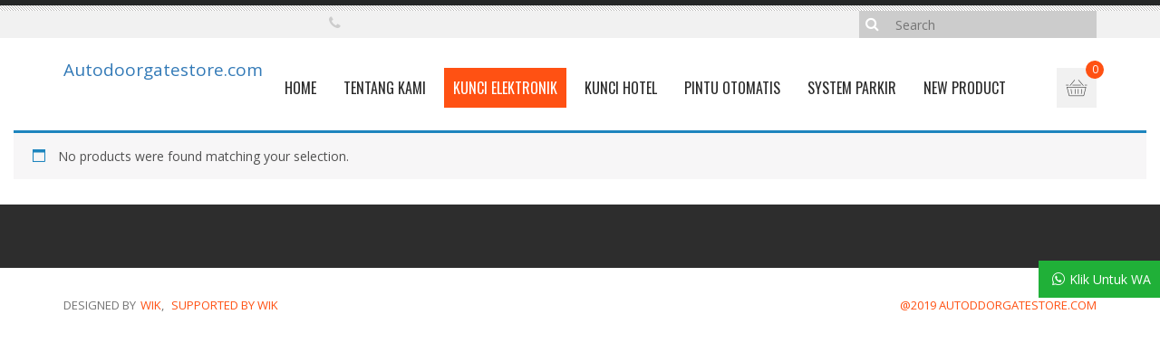

--- FILE ---
content_type: text/html; charset=UTF-8
request_url: http://autodoorgatestore.com/product-category/kunci-elektronik/kunci-locker/
body_size: 9078
content:
<!DOCTYPE html><html lang="en-US" prefix="og: http://ogp.me/ns#"><head><meta charset="UTF-8"><meta name="description" content="autodoorgatestore.com"><meta name="viewport" content="width=device-width, initial-scale=1, maximum-scale=1" /><link rel="pingback" href="http://autodoorgatestore.com/xmlrpc.php"><title>Kunci Locker Archives - autodoorgatestore.com</title><style id="rocket-critical-css">.wp-block-media-text .wp-block-media-text__media{grid-area:media-text-media;margin:0}.wp-block-media-text .wp-block-media-text__content{word-break:break-word;grid-area:media-text-content;padding:0 8%}.woocommerce img,.woocommerce-page img{height:auto;max-width:100%}.woocommerce ul.products,.woocommerce-page ul.products{clear:both}.woocommerce ul.products::after,.woocommerce ul.products::before,.woocommerce-page ul.products::after,.woocommerce-page ul.products::before{content:' ';display:table}.woocommerce ul.products::after,.woocommerce-page ul.products::after{clear:both}.woocommerce ul.products li.product,.woocommerce-page ul.products li.product{float:left;margin:0 3.8% 2.992em 0;padding:0;position:relative;width:22.05%;margin-left:0}.woocommerce ul.products li.first,.woocommerce-page ul.products li.first{clear:both}.woocommerce .woocommerce-result-count,.woocommerce-page .woocommerce-result-count{float:left}.woocommerce .woocommerce-ordering,.woocommerce-page .woocommerce-ordering{float:right}.woocommerce ul.products{margin:0 0 1em;padding:0;list-style:none outside;clear:both}.woocommerce ul.products::after,.woocommerce ul.products::before{content:' ';display:table}.woocommerce ul.products::after{clear:both}.woocommerce ul.products li{list-style:none outside}.woocommerce ul.products li.product .woocommerce-loop-product__title{padding:.5em 0;margin:0;font-size:1em}.woocommerce ul.products li.product a{text-decoration:none}.woocommerce ul.products li.product a img{width:100%;height:auto;display:block;margin:0 0 1em;box-shadow:none}.woocommerce ul.products li.product .woocommerce-placeholder{border:1px solid #f2f2f2}.woocommerce ul.products li.product .button{margin-top:1em}.woocommerce ul.products li.product .price{color:#77a464;display:block;font-weight:400;margin-bottom:.5em;font-size:.857em}.woocommerce ul.products li.product .price del{color:inherit;opacity:.5;display:inline-block}.woocommerce ul.products li.product .price ins{background:0 0;font-weight:700;display:inline-block}.woocommerce .woocommerce-result-count{margin:0 0 1em}.woocommerce .woocommerce-ordering{margin:0 0 1em}.woocommerce .woocommerce-ordering select{vertical-align:top}.woocommerce a.button{font-size:100%;margin:0;line-height:1;position:relative;text-decoration:none;overflow:visible;padding:.618em 1em;font-weight:700;border-radius:3px;left:auto;color:#515151;background-color:#ebe9eb;border:0;display:inline-block;background-image:none;box-shadow:none;text-shadow:none}@font-face{font-family:'IcoMoon-free';src:url(http://autodoorgatestore.com/wp-content/plugins/wp-whatsapp-chat/css/fonts/IcoMoon-free.ttf)}#wacht a{position:fixed;z-index:9999;right:0;float:right;top:40%;margin-top:-25px;min-width:50px;max-width:150px;color:#fff;text-align:center;padding:10px;margin:0 auto 0 auto;background:#20B038}#wacht a:before{font-family:"IcoMoon-free"!important;content:'\ea93'!important;margin-left:5px;margin-right:5px}html{font-family:sans-serif;-webkit-text-size-adjust:100%;-ms-text-size-adjust:100%}body{margin:0}footer,header,main,nav{display:block}a{background-color:transparent}img{border:0}input,select{margin:0;font:inherit;color:inherit}select{text-transform:none}input[type="submit"]{-webkit-appearance:button}input::-moz-focus-inner{padding:0;border:0}input{line-height:normal}*{-webkit-box-sizing:border-box;-moz-box-sizing:border-box;box-sizing:border-box}*:before,*:after{-webkit-box-sizing:border-box;-moz-box-sizing:border-box;box-sizing:border-box}html{font-size:10px}body{font-family:"Helvetica Neue",Helvetica,Arial,sans-serif;font-size:14px;line-height:1.42857143;color:#333;background-color:#fff}input,select{font-family:inherit;font-size:inherit;line-height:inherit}a{color:#337ab7;text-decoration:none}img{vertical-align:middle}h2,h5{font-family:inherit;font-weight:500;line-height:1.1;color:inherit}h2{margin-top:20px;margin-bottom:10px}h5{margin-top:10px;margin-bottom:10px}h2{font-size:30px}h5{font-size:14px}p{margin:0 0 10px}ul{margin-top:0;margin-bottom:10px}ul ul{margin-bottom:0}.container{padding-right:15px;padding-left:15px;margin-right:auto;margin-left:auto}@media (min-width:768px){.container{width:750px}}@media (min-width:992px){.container{width:970px}}@media (min-width:1200px){.container{width:1170px}}.row{margin-right:-15px;margin-left:-15px}.col-md-3,.col-xs-4,.col-md-4,.col-xs-6,.col-md-6,.col-md-8,.col-xs-12{position:relative;min-height:1px;padding-right:15px;padding-left:15px}.col-xs-4,.col-xs-6,.col-xs-12{float:left}.col-xs-12{width:100%}.col-xs-6{width:50%}.col-xs-4{width:33.33333333%}@media (min-width:992px){.col-md-3,.col-md-4,.col-md-6,.col-md-8{float:left}.col-md-8{width:66.66666667%}.col-md-6{width:50%}.col-md-4{width:33.33333333%}.col-md-3{width:25%}}.container:before,.container:after,.row:before,.row:after{display:table;content:" "}.container:after,.row:after{clear:both}@-ms-viewport{width:device-width}@font-face{font-family:'et-line';src:url(http://autodoorgatestore.com/wp-content/themes/revoke2/css/fonts/et-line.eot);src:url(http://autodoorgatestore.com/wp-content/themes/revoke2/css/fonts/et-line.eot) format('embedded-opentype'),url(http://autodoorgatestore.com/wp-content/themes/revoke2/css/fonts/et-line.woff) format('woff'),url(http://autodoorgatestore.com/wp-content/themes/revoke2/css/fonts/et-line.ttf) format('truetype'),url(http://autodoorgatestore.com/wp-content/themes/revoke2/css/fonts/et-line.svg) format('svg');font-weight:400;font-style:normal}.icon-basket{font-family:'et-line';speak:none;font-style:normal;font-weight:400;font-variant:normal;text-transform:none;line-height:1;-webkit-font-smoothing:antialiased;-moz-osx-font-smoothing:grayscale;display:inline-block}.icon-basket:before{content:"\e027"}*{margin:0;padding:0;border:0;font-size:100%;vertical-align:top}body{font-size:14px;font-family:'Open Sans',sans-serif;color:#191919;line-height:1.5em}a{outline:none;font-family:'Open Sans',sans-serif}h2,h5{font-family:'Oswald',sans-serif;text-transform:uppercase;color:#161616;line-height:1.5em;margin:0 0 20px}p{color:#757575;font-size:14px;margin-bottom:15px;line-height:1.7em;font-family:'Open Sans',sans-serif}img{height:auto;max-width:100%;*zoom:1}input{font-family:'Open Sans',sans-serif}.align-right{text-align:right}i,input,a{outline:none}.header{border-top:6px solid #242626;margin-bottom:25px}.header-top-line{background:url(http://autodoorgatestore.com/wp-content/themes/revoke2/images/borderline.png) top left;height:6px}.header-top{background:#f1f1f1}.header-top-info,.header-top-socials{margin:0;padding:0;font-size:0}.header-top-info li{list-style:none;font-size:12px;color:#9b9b9b;line-height:1.5em;display:inline-block;margin-right:30px;position:relative;padding-left:24px;padding-top:5px;*zoom:1;*display:inline}.header-top-info li i{top:0;left:0;margin-top:2px;position:absolute;color:#ccc;font-size:16px;line-height:1.5em}.top-search-form{margin:0;padding:0;position:relative}.top-search-form i{z-index:2;color:#fff;text-align:center;width:30px;height:30px;position:absolute;font-size:16px;padding-top:3px;line-height:1.5em;left:0;top:0}.top-search-form .search-button{position:absolute;left:0;top:0;display:block;background:none;z-index:3;width:30px;height:30px}.top-search-form .search-line{width:100%;padding:5px 10px 5px 40px;font-size:14px;line-height:1.5em;max-height:30px;background:#ccc;color:#fff;z-index:1}.top-cart{position:relative;float:right}.top-cart .cart-inside{position:absolute;border:1px solid #ccc;background:#f9f9f9;top:0;right:0;display:none;width:240px;padding:10px;margin:44px 0 0 0;z-index:999}.top-cart .cart-inside li{list-style:none;padding:0;display:block;margin:0;text-align:left;position:relative}.top-cart .cart-inside li a{width:auto;height:auto;display:block}.top-cart .cart-inside li h5{text-align:center;margin:0 0 10px;border-bottom:1px solid #ccc;padding:5px;font-weight:700;line-height:1.5em;color:#777;font-size:14px;font-family:'Open Sans',sans-serif}.top-cart .cart-inside .cart-total-price{display:block;text-align:left;border-top:1px solid #ccc;border-bottom:1px solid #ccc;margin:-11px -10px 10px;color:#999;font-size:14px;line-height:1.5em;text-transform:uppercase;padding:10px 20px}.top-cart .cart-inside .cart-total-price span{float:right;color:#666}.top-cart .cart-inside .cart-button{padding:3px 6px;font-size:14px;display:inline-block;color:#fff;width:100%;background:#d9d9d9;*zoom:1;*display:inline}.top-cart a{font-size:18px;line-height:1.5em;padding-top:13px;display:block;position:relative;text-align:center;color:#2c2c2c;height:44px;width:44px;background:#f1f1f1}.top-cart .cart-qty{background:#ff5113;font-size:12px;padding-top:1px;color:#fff;position:absolute;width:20px;text-align:center;height:20px;line-height:1.5em;top:0;right:0;margin:-8px -8px 0 0;border-radius:100%}.header .logo{padding:25px 0}.header .logo a{display:inline-block;*zoom:1;*display:inline}.main-nav{text-align:right;padding-top:33px}.main-nav ul{margin:0;padding:0 80px 0 0;font-size:0}.main-nav ul li{list-style:none;font-size:16px;display:inline-block;margin-right:10px;position:relative;*zoom:1;*display:inline}.main-nav ul li ul{position:absolute;background:#f8f8f8;padding:10px 0;z-index:999;min-width:150px;display:none}.main-nav ul li ul li{display:block;text-align:left}.main-nav ul li ul li a{text-transform:none;font-size:13px;padding:5px 30px 5px 10px;font-family:'Open Sans',sans-serif}.main-nav ul li ul li{margin:0}.main-nav ul li a{display:block;font-size:16px;color:#2c2c2c;font-family:'Oswald',sans-serif;line-height:1.5em;padding:10px;text-transform:uppercase}@media (max-width:992px){.main-nav .responsive-menu{display:block}.main-nav>ul{display:none}}.responsive-menu{padding:20px 30px;font-size:14px;display:none;line-height:1.5em;font-weight:700;color:#121212;vertical-align:top;text-align:center;text-transform:uppercase}.responsive-menu i{vertical-align:top;padding:0;font-size:16px;line-height:1em}@media (min-width:992px){.main-nav>ul{display:block!important}}.woocommerce .products .product .price{color:#666;font-size:22px}.woocommerce .products .product .price .amount{color:#555;font-size:18px}.footer .top-footer{background:#2d2d2d;padding:50px 0 20px}.footer .bottom-footer{padding:30px 0}.footer .bottom-footer p{margin:0;font-size:13px;text-transform:uppercase}.footer .bottom-footer p a{color:#ff5113;padding-left:5px}@media (max-width:992px){.main-nav{position:relative}.main-nav>ul{border:1px solid #ccc;width:100%;background:#fff;z-index:99;position:absolute;padding:10px}.main-nav ul li{margin:0;display:block;text-align:left}.main-nav ul li ul{display:block;position:relative;min-width:auto}}@media (max-width:768px){.top-search-form{margin:10px 0}}@media (max-width:500px){.col-xs-4,.col-xs-6{width:100%}.header-top-info,.header-top-socials{text-align:center}.header .logo{text-align:center}.main-nav{text-align:left;padding:0}.main-nav .responsive-menu{display:inline-block;padding:15px 30px 25px}.footer .bottom-footer p{text-align:center}}.boxed-fluid{width:100%;overflow:hidden;margin:0 auto;background:#fff}.top-cart .cart-qty{background:#ff5113}.top-cart .cart-qty{background:#ff5113}.footer .bottom-footer p a{color:#ff5113}.content-area{margin-right:auto;margin-left:auto;padding-left:15px;padding-right:15px}.content-area:before,.content-area:after{content:" ";display:table}.content-area:after{clear:both}</style><link rel="preload" href="https://fonts.googleapis.com/css?family=Oswald%3A400%2C700%2C300%7COpen%20Sans%3A300italic%2C400italic%2C700italic%2C400%2C300%2C700&subset=" as="style" onload="this.onload=null;this.rel='stylesheet'" /><link rel="preload" href="http://autodoorgatestore.com/wp-content/cache/min/1/fea64408005ad527e606b117b0d45639.css" as="style" onload="this.onload=null;this.rel='stylesheet'" data-minify="1" /><link rel="canonical" href="http://autodoorgatestore.com/product-category/kunci-elektronik/kunci-locker/" /><meta property="og:locale" content="en_US" /><meta property="og:type" content="object" /><meta property="og:title" content="Kunci Locker Archives - autodoorgatestore.com" /><meta property="og:url" content="http://autodoorgatestore.com/product-category/kunci-elektronik/kunci-locker/" /><meta property="og:site_name" content="autodoorgatestore.com" /><meta name="twitter:card" content="summary_large_image" /><meta name="twitter:title" content="Kunci Locker Archives - autodoorgatestore.com" /><link rel='dns-prefetch' href='//fonts.googleapis.com' /><link rel='dns-prefetch' href='//cdnjs.cloudflare.com' /><link rel='dns-prefetch' href='//autodoorgatestore.com' /><link rel="alternate" type="application/rss+xml" title="autodoorgatestore.com &raquo; Feed" href="http://autodoorgatestore.com/feed/" /><link rel="alternate" type="application/rss+xml" title="autodoorgatestore.com &raquo; Comments Feed" href="http://autodoorgatestore.com/comments/feed/" /><link rel="alternate" type="application/rss+xml" title="autodoorgatestore.com &raquo; Kunci Locker Category Feed" href="http://autodoorgatestore.com/product-category/kunci-elektronik/kunci-locker/feed/" /><style type="text/css">img.wp-smiley,img.emoji{display:inline!important;border:none!important;box-shadow:none!important;height:1em!important;width:1em!important;margin:0 .07em!important;vertical-align:-0.1em!important;background:none!important;padding:0!important}</style><style id='rs-plugin-settings-inline-css' type='text/css'></style><link rel='preload' id='woocommerce-smallscreen-css'  href='http://autodoorgatestore.com/wp-content/cache/busting/1/wp-content/plugins/woocommerce/assets/css/woocommerce-smallscreen-3.5.10.css' as="style" onload="this.onload=null;this.rel='stylesheet'" type='text/css' media='only screen and (max-width: 768px)' /><style id='woocommerce-inline-inline-css' type='text/css'>.woocommerce form .form-row .required{visibility:visible}</style><link rel='preload' id='tt-font-awesome.min.css-css' href="https://cdnjs.cloudflare.com/ajax/libs/font-awesome/4.5.0/css/font-awesome.min.css?ver=5.1.19" as="style" onload="this.onload=null;this.rel='stylesheet'" type='text/css' media='all' /><style id='tt-main-style-inline-css' type='text/css'>@media(min-width:1080px){header .col-md-4{width:15%}header .col-md-8{width:85%}}</style><style id='rocket-lazyload-inline-css' type='text/css'>.rll-youtube-player{position:relative;padding-bottom:56.23%;height:0;overflow:hidden;max-width:100%;background:#000;margin:5px}.rll-youtube-player iframe{position:absolute;top:0;left:0;width:100%;height:100%;z-index:100;background:0 0}.rll-youtube-player img{bottom:0;display:block;left:0;margin:auto;max-width:100%;width:100%;position:absolute;right:0;top:0;border:none;height:auto;cursor:pointer;-webkit-transition:.4s all;-moz-transition:.4s all;transition:.4s all}.rll-youtube-player img:hover{-webkit-filter:brightness(75%)}.rll-youtube-player .play{height:72px;width:72px;left:50%;top:50%;margin-left:-36px;margin-top:-36px;position:absolute;background:url(http://autodoorgatestore.com/wp-content/plugins/wp-rocket/inc/front/img/youtube.png) no-repeat;cursor:pointer}</style> <script type='text/javascript'>/* <![CDATA[ */ var tesla_ajax = {"url":"http:\/\/autodoorgatestore.com\/wp-admin\/admin-ajax.php","nonce":"580106be0a"};
tesla_ajax.actions = {revoke_portfolio:{},
services:{},
features:{},
tesla_testimonials:{},
tesla_team:{},
partners:{},
}; /* ]]> */</script> <script type='text/javascript' src='http://autodoorgatestore.com/wp-content/cache/busting/1/wp-includes/js/jquery/jquery-1.12.4.js'></script> <link rel='https://api.w.org/' href='http://autodoorgatestore.com/wp-json/' /><link rel="EditURI" type="application/rsd+xml" title="RSD" href="http://autodoorgatestore.com/xmlrpc.php?rsd" /><link rel="wlwmanifest" type="application/wlwmanifest+xml" href="http://autodoorgatestore.com/wp-includes/wlwmanifest.xml" /><meta name="generator" content="WordPress 5.1.19" /><meta name="generator" content="WooCommerce 3.5.10" /> <noscript><style>.woocommerce-product-gallery{opacity:1!important}</style></noscript><meta name="generator" content="Powered by Slider Revolution 5.4.3 - responsive, Mobile-Friendly Slider Plugin for WordPress with comfortable drag and drop interface." /> <script>/*! loadCSS rel=preload polyfill. [c]2017 Filament Group, Inc. MIT License */
(function(w){"use strict";if(!w.loadCSS){w.loadCSS=function(){}}
var rp=loadCSS.relpreload={};rp.support=(function(){var ret;try{ret=w.document.createElement("link").relList.supports("preload")}catch(e){ret=!1}
return function(){return ret}})();rp.bindMediaToggle=function(link){var finalMedia=link.media||"all";function enableStylesheet(){link.media=finalMedia}
if(link.addEventListener){link.addEventListener("load",enableStylesheet)}else if(link.attachEvent){link.attachEvent("onload",enableStylesheet)}
setTimeout(function(){link.rel="stylesheet";link.media="only x"});setTimeout(enableStylesheet,3000)};rp.poly=function(){if(rp.support()){return}
var links=w.document.getElementsByTagName("link");for(var i=0;i<links.length;i++){var link=links[i];if(link.rel==="preload"&&link.getAttribute("as")==="style"&&!link.getAttribute("data-loadcss")){link.setAttribute("data-loadcss",!0);rp.bindMediaToggle(link)}}};if(!rp.support()){rp.poly();var run=w.setInterval(rp.poly,500);if(w.addEventListener){w.addEventListener("load",function(){rp.poly();w.clearInterval(run)})}else if(w.attachEvent){w.attachEvent("onload",function(){rp.poly();w.clearInterval(run)})}}
if(typeof exports!=="undefined"){exports.loadCSS=loadCSS}
else{w.loadCSS=loadCSS}}(typeof global!=="undefined"?global:this))</script></head><body class="archive tax-product_cat term-kunci-locker term-237 woocommerce woocommerce-page woocommerce-no-js"><div class="boxed-fluid"><header class="header"><div class="header-top-line"></div><div class="header-top"><div class="container"><div class="row"><div class="col-md-3 col-xs-6"><ul class="header-top-socials"></ul></div><div class="col-md-6 col-xs-6"><ul class="header-top-info"><li><i class="fa fa-phone"></i></li></ul></div><div class="col-md-3 col-xs-12"><form method="get" role="search" action="http://autodoorgatestore.com/" class="top-search-form"> <i class="fa fa-search"></i> <input type="submit" id="searchsubmit" value="" class="search-button"> <input type="text" value="" name="s" id="s" class="search-line" placeholder="Search"></form></div></div></div></div><div class="container"><div class="row"><div class="col-md-4 col-xs-6"><div class="logo"> <a href="http://autodoorgatestore.com" style="font-size:19px;" > Autodoorgatestore.com </a></div></div><div class="col-md-8 col-xs-6"><nav class="main-nav"><div class="top-cart"> <a href="#" class="cart-button-a"><span class="cart-qty">0</span><i class="icon-basket"></i></a><ul class="cart-inside"><li><a href="http://autodoorgatestore.com/tentang-kami/" title="Login / Register"><i class="icon-351" title="Login / Register"></i>Login / Register</a></li><li><h5>No items in cart. Keep shopping.</h5></li><li><span class="cart-total-price"><span><span class="woocommerce-Price-amount amount"><span class="woocommerce-Price-currencySymbol">Rp</span>&nbsp;0.00</span></span>Total :</span></li><li><a class="cart-button" href="http://autodoorgatestore.com/cart/">View cart</a></li></ul></div><div class="responsive-menu"><i class="fa fa-bars"></i></div><ul><li id="menu-item-3285" class="menu-item menu-item-type-custom menu-item-object-custom menu-item-home menu-item-3285"><a href="http://autodoorgatestore.com/">Home</a></li><li id="menu-item-2919" class="menu-item menu-item-type-post_type menu-item-object-page menu-item-2919"><a href="http://autodoorgatestore.com/tentang-kami/">Tentang Kami</a></li><li id="menu-item-2881" class="menu-item menu-item-type-taxonomy menu-item-object-product_cat current-product_cat-ancestor current-menu-ancestor current-menu-parent current-product_cat-parent menu-item-has-children menu-item-2881"><a href="http://autodoorgatestore.com/product-category/kunci-elektronik/">Kunci Elektronik</a><ul class="sub-menu"><li id="menu-item-2882" class="menu-item menu-item-type-taxonomy menu-item-object-product_cat menu-item-2882"><a href="http://autodoorgatestore.com/product-category/kunci-elektronik/access-keypad/">Access Keypad</a></li><li id="menu-item-2883" class="menu-item menu-item-type-taxonomy menu-item-object-product_cat menu-item-2883"><a href="http://autodoorgatestore.com/product-category/kunci-elektronik/digital-door-lock-5500/">Digital Door Lock 5500</a></li><li id="menu-item-2884" class="menu-item menu-item-type-taxonomy menu-item-object-product_cat menu-item-2884"><a href="http://autodoorgatestore.com/product-category/kunci-elektronik/drop-bolt/">Drop Bolt</a></li><li id="menu-item-2885" class="menu-item menu-item-type-taxonomy menu-item-object-product_cat menu-item-2885"><a href="http://autodoorgatestore.com/product-category/kunci-elektronik/fingerprint-adel-us3-8908/">Fingerprint Adel Us3-8908</a></li><li id="menu-item-2886" class="menu-item menu-item-type-taxonomy menu-item-object-product_cat menu-item-2886"><a href="http://autodoorgatestore.com/product-category/kunci-elektronik/fingerprint-lock-4920/">Fingerprint Lock 4920</a></li><li id="menu-item-2887" class="menu-item menu-item-type-taxonomy menu-item-object-product_cat menu-item-2887"><a href="http://autodoorgatestore.com/product-category/kunci-elektronik/kunci-apartement/">Kunci Apartement</a></li><li id="menu-item-2888" class="menu-item menu-item-type-taxonomy menu-item-object-product_cat current-menu-item menu-item-2888"><a href="http://autodoorgatestore.com/product-category/kunci-elektronik/kunci-locker/" aria-current="page">Kunci Locker</a></li><li id="menu-item-2889" class="menu-item menu-item-type-taxonomy menu-item-object-product_cat menu-item-2889"><a href="http://autodoorgatestore.com/product-category/kunci-elektronik/kunci-magnet/">Kunci Magnet</a></li></ul></li><li id="menu-item-2890" class="menu-item menu-item-type-taxonomy menu-item-object-product_cat menu-item-has-children menu-item-2890"><a href="http://autodoorgatestore.com/product-category/kunci-hotel/">Kunci Hotel</a><ul class="sub-menu"><li id="menu-item-2895" class="menu-item menu-item-type-taxonomy menu-item-object-product_cat menu-item-2895"><a href="http://autodoorgatestore.com/product-category/kunci-hotel/kunci-kartu-adel/">Kunci Kartu Adel</a></li><li id="menu-item-2894" class="menu-item menu-item-type-taxonomy menu-item-object-product_cat menu-item-2894"><a href="http://autodoorgatestore.com/product-category/kunci-hotel/kunci-hotel-nfc/">Kunci Hotel Nfc</a></li><li id="menu-item-2893" class="menu-item menu-item-type-taxonomy menu-item-object-product_cat menu-item-2893"><a href="http://autodoorgatestore.com/product-category/kunci-hotel/kunci-fingerprint-hotel/">Kunci Fingerprint Hotel</a></li><li id="menu-item-2896" class="menu-item menu-item-type-taxonomy menu-item-object-product_cat menu-item-2896"><a href="http://autodoorgatestore.com/product-category/kunci-hotel/saklar-kartu-adel/">Saklar Kartu Adel</a></li><li id="menu-item-2891" class="menu-item menu-item-type-taxonomy menu-item-object-product_cat menu-item-2891"><a href="http://autodoorgatestore.com/product-category/kunci-hotel/access-gate-adel/">Access Gate Adel</a></li><li id="menu-item-2892" class="menu-item menu-item-type-taxonomy menu-item-object-product_cat menu-item-2892"><a href="http://autodoorgatestore.com/product-category/kunci-hotel/akses-lift-adel/">Akses Lift Adel</a></li></ul></li><li id="menu-item-2897" class="menu-item menu-item-type-taxonomy menu-item-object-product_cat menu-item-has-children menu-item-2897"><a href="http://autodoorgatestore.com/product-category/pintu-otomatis/">Pintu Otomatis</a><ul class="sub-menu"><li id="menu-item-3505" class="menu-item menu-item-type-post_type menu-item-object-post menu-item-3505"><a href="http://autodoorgatestore.com/distributor-high-speed-door/">Distributor High Speed Door</a></li><li id="menu-item-3501" class="menu-item menu-item-type-post_type menu-item-object-post menu-item-3501"><a href="http://autodoorgatestore.com/high-speed-cold-storage-door/">High Speed Cold Storage Door</a></li><li id="menu-item-3162" class="menu-item menu-item-type-post_type menu-item-object-product menu-item-3162"><a href="http://autodoorgatestore.com/produk/mesin-otomatis-sliding-heavy-duty/">Mesin Sensor Otomatis Heavy Duty H-8</a></li><li id="menu-item-3163" class="menu-item menu-item-type-post_type menu-item-object-product menu-item-3163"><a href="http://autodoorgatestore.com/produk/pintu-automatis-hermatic/">Pintu Hermatic Rumah Sakit</a></li><li id="menu-item-3164" class="menu-item menu-item-type-post_type menu-item-object-product menu-item-3164"><a href="http://autodoorgatestore.com/produk/mesin-otomatis-sliding-kaca-sensor-th-3/">Mesin Otomatis Sliding Kaca Sensor TH-3</a></li><li id="menu-item-2898" class="menu-item menu-item-type-taxonomy menu-item-object-product_cat menu-item-2898"><a href="http://autodoorgatestore.com/product-category/pintu-otomatis/flap-barrier/">Flap Barrier</a></li><li id="menu-item-2899" class="menu-item menu-item-type-taxonomy menu-item-object-product_cat menu-item-2899"><a href="http://autodoorgatestore.com/product-category/pintu-otomatis/full-high-tunstile/">Full-High Tunstile</a></li><li id="menu-item-2900" class="menu-item menu-item-type-taxonomy menu-item-object-product_cat menu-item-2900"><a href="http://autodoorgatestore.com/product-category/pintu-otomatis/mesin-pagar-swing/">Mesin Pagar Swing</a></li><li id="menu-item-2901" class="menu-item menu-item-type-taxonomy menu-item-object-product_cat menu-item-2901"><a href="http://autodoorgatestore.com/product-category/pintu-otomatis/mesin-rolling-door/">Mesin Rolling Door</a></li><li id="menu-item-2902" class="menu-item menu-item-type-taxonomy menu-item-object-product_cat menu-item-2902"><a href="http://autodoorgatestore.com/product-category/pintu-otomatis/motor-pagar-remot/">Motor Pagar Remot</a></li><li id="menu-item-2903" class="menu-item menu-item-type-taxonomy menu-item-object-product_cat menu-item-2903"><a href="http://autodoorgatestore.com/product-category/pintu-otomatis/pagar-lipat-otomatis/">Pagar Lipat Otomatis</a></li><li id="menu-item-2904" class="menu-item menu-item-type-taxonomy menu-item-object-product_cat menu-item-2904"><a href="http://autodoorgatestore.com/product-category/pintu-otomatis/pintu-garasi-otomatis/">Pintu Garasi Otomatis</a></li><li id="menu-item-2905" class="menu-item menu-item-type-taxonomy menu-item-object-product_cat menu-item-2905"><a href="http://autodoorgatestore.com/product-category/pintu-otomatis/pintu-kaca-rados/">Pintu Kaca Rados</a></li><li id="menu-item-2906" class="menu-item menu-item-type-taxonomy menu-item-object-product_cat menu-item-2906"><a href="http://autodoorgatestore.com/product-category/pintu-otomatis/rolling-door-pvc/">Rolling Door PVC</a></li><li id="menu-item-2907" class="menu-item menu-item-type-taxonomy menu-item-object-product_cat menu-item-2907"><a href="http://autodoorgatestore.com/product-category/pintu-otomatis/high-speed-door/">High Speed Door</a></li><li id="menu-item-2908" class="menu-item menu-item-type-taxonomy menu-item-object-product_cat menu-item-2908"><a href="http://autodoorgatestore.com/product-category/pintu-otomatis/swing-barrier/">Swing Barrier</a></li><li id="menu-item-2909" class="menu-item menu-item-type-taxonomy menu-item-object-product_cat menu-item-2909"><a href="http://autodoorgatestore.com/product-category/pintu-otomatis/tripod-turnstile/">Tripod Turnstile</a></li></ul></li><li id="menu-item-2910" class="menu-item menu-item-type-taxonomy menu-item-object-product_cat menu-item-has-children menu-item-2910"><a href="http://autodoorgatestore.com/product-category/system-parkir/">System Parkir</a><ul class="sub-menu"><li id="menu-item-2911" class="menu-item menu-item-type-taxonomy menu-item-object-product_cat menu-item-2911"><a href="http://autodoorgatestore.com/product-category/system-parkir/box-dispenser/">Box Dispenser</a></li><li id="menu-item-2912" class="menu-item menu-item-type-taxonomy menu-item-object-product_cat menu-item-2912"><a href="http://autodoorgatestore.com/product-category/system-parkir/loop-detector/">Loop Detector</a></li><li id="menu-item-2913" class="menu-item menu-item-type-taxonomy menu-item-object-product_cat menu-item-2913"><a href="http://autodoorgatestore.com/product-category/system-parkir/palang-portal/">Palang Portal</a></li><li id="menu-item-2914" class="menu-item menu-item-type-taxonomy menu-item-object-product_cat menu-item-2914"><a href="http://autodoorgatestore.com/product-category/system-parkir/software-parkir/">Software Parkir</a></li></ul></li><li id="menu-item-2916" class="menu-item menu-item-type-taxonomy menu-item-object-product_cat menu-item-has-children menu-item-2916"><a href="http://autodoorgatestore.com/product-category/new-product/">New Product</a><ul class="sub-menu"><li id="menu-item-3522" class="menu-item menu-item-type-post_type menu-item-object-post menu-item-3522"><a href="http://autodoorgatestore.com/pintu-auto-sutter-high-speed/">Pintu Auto Shutter High Speed</a></li><li id="menu-item-3516" class="menu-item menu-item-type-post_type menu-item-object-post menu-item-3516"><a href="http://autodoorgatestore.com/cold-storage-and-refrigerated-roll-up-doors/">Cold Storage and Refrigerated Roll Up Doors</a></li><li id="menu-item-3511" class="menu-item menu-item-type-post_type menu-item-object-post menu-item-3511"><a href="http://autodoorgatestore.com/high-speed-zipper-pvc-rolling-door/">High Speed Zipper PVC Rolling Door</a></li><li id="menu-item-3508" class="menu-item menu-item-type-post_type menu-item-object-post menu-item-3508"><a href="http://autodoorgatestore.com/pintu-cold-storage-rapid-door/">Pintu Cold Storage Rapid Door</a></li></ul></li></ul></nav></div></div></div></header><div id="primary" class="content-area"><main id="main" class="site-main" role="main"><header class="woocommerce-products-header"></header><p class="woocommerce-info">No products were found matching your selection.</p></main></div><div class="main-sidebar row"></div><footer class="footer"><div class="top-footer"><div class="container"></div></div><div class="bottom-footer"><div class="container"><div class="row"><div class="col-md-6 col-xs-6"><p>DESIGNED BY<a href="http://www.webinstantku.com">WIK</a>, <a target="blank" href="http://webinstantku.com">Supported by WIK</a></p></div><div class="col-md-6 col-xs-6"><p class="align-right"><a href="">@2019 Autoddorgatestore.com</a></p></div></div></div></div></footer></div><div id="wacht"> <a href="https://web.whatsapp.com/send?phone=+628123158767&text=" onclick="gtag('event', 'WhatsApp', {'event_action': 'whatsapp_chat', 'event_category': 'Chat', 'event_label': 'Chat_WhatsApp'});" target="_blank">Klik Untuk WA</a></div><meta http-equiv="imagetoolbar" content="no"> <script type='text/javascript'>/* <![CDATA[ */ var wc_add_to_cart_params = {"ajax_url":"\/wp-admin\/admin-ajax.php","wc_ajax_url":"\/?wc-ajax=%%endpoint%%","i18n_view_cart":"View cart","cart_url":"http:\/\/autodoorgatestore.com\/cart\/","is_cart":"","cart_redirect_after_add":"no"}; /* ]]> */</script> <script type='text/javascript'>/* <![CDATA[ */ var woocommerce_params = {"ajax_url":"\/wp-admin\/admin-ajax.php","wc_ajax_url":"\/?wc-ajax=%%endpoint%%"}; /* ]]> */</script> <script type='text/javascript'>/* <![CDATA[ */ var wc_cart_fragments_params = {"ajax_url":"\/wp-admin\/admin-ajax.php","wc_ajax_url":"\/?wc-ajax=%%endpoint%%","cart_hash_key":"wc_cart_hash_09ea99e8eedff0db9a38e33fb825d210","fragment_name":"wc_fragments_09ea99e8eedff0db9a38e33fb825d210"}; /* ]]> */</script> <script type='text/javascript'>/* <![CDATA[ */ var ttSubscrConfig = {"error_class":"error","required_class":"s_error","required_msg":"Please insert email","invalid_email_class":"invalid_email","invalid_email_msg":"Invalid Email","input_timeout":"1","success_class":"success","animation_done_class":"animation_done","result_timeout":"3000","result_container_selector":"#newsletter .result_container","date_format":"F j, Y, g:i a","date_headline":"Date","no_data_posted":"No data received","error_open_create_files_msg":"Error writing to disk","success_msg":"Successfully Subscribed","error_writing_msg":"Couldn't write to file","subscription_nonce":"7e233fbb7f"}; /* ]]> */</script> <script>(function(w, d){
	var b = d.getElementsByTagName("body")[0];
	var s = d.createElement("script"); s.async = true;
	s.src = !("IntersectionObserver" in w) ? "http://autodoorgatestore.com/wp-content/plugins/wp-rocket/inc/front/js/lazyload-8.15.2.min.js" : "http://autodoorgatestore.com/wp-content/plugins/wp-rocket/inc/front/js/lazyload-10.17.min.js";
	w.lazyLoadOptions = {
		elements_selector: "img,iframe",
		data_src: "lazy-src",
		data_srcset: "lazy-srcset",
		data_sizes: "lazy-sizes",
		skip_invisible: false,
		class_loading: "lazyloading",
		class_loaded: "lazyloaded",
		threshold: 300,
		callback_load: function(element) {
			if ( element.tagName === "IFRAME" && element.dataset.rocketLazyload == "fitvidscompatible" ) {
				if (element.classList.contains("lazyloaded") ) {
					if (typeof window.jQuery != "undefined") {
						if (jQuery.fn.fitVids) {
							jQuery(element).parent().fitVids();
						}
					}
				}
			}
		}
	}; // Your options here. See "recipes" for more information about async.
	b.appendChild(s);
}(window, document));

// Listen to the Initialized event
window.addEventListener('LazyLoad::Initialized', function (e) {
    // Get the instance and puts it in the lazyLoadInstance variable
	var lazyLoadInstance = e.detail.instance;

	var observer = new MutationObserver(function(mutations) {
		mutations.forEach(function(mutation) {
			lazyLoadInstance.update();
		} );
	} );
	
	var b      = document.getElementsByTagName("body")[0];
	var config = { childList: true, subtree: true };
	
	observer.observe(b, config);
}, false);</script> <script src="//instant.page/1.1.0" type="module" integrity="sha384-EwBObn5QAxP8f09iemwAJljc+sU+eUXeL9vSBw1eNmVarwhKk2F9vBEpaN9rsrtp"></script> <script src="http://autodoorgatestore.com/wp-content/cache/min/1/8995f382c7fe0e2bc1a7e36f36addc20.js" data-minify="1" defer></script><noscript><link rel="stylesheet" href="https://fonts.googleapis.com/css?family=Oswald%3A400%2C700%2C300%7COpen%20Sans%3A300italic%2C400italic%2C700italic%2C400%2C300%2C700&subset=" /></noscript><noscript><link rel="stylesheet" href="http://autodoorgatestore.com/wp-content/cache/min/1/fea64408005ad527e606b117b0d45639.css" data-minify="1" /></noscript><noscript><link rel='stylesheet' id='woocommerce-smallscreen-css'  href='http://autodoorgatestore.com/wp-content/cache/busting/1/wp-content/plugins/woocommerce/assets/css/woocommerce-smallscreen-3.5.10.css' type='text/css' media='only screen and (max-width: 768px)' /></noscript><noscript><link rel='stylesheet' id='tt-font-awesome.min.css-css'  href='http://cdnjs.cloudflare.com/ajax/libs/font-awesome/4.5.0/css/font-awesome.min.css?ver=5.1.19' type='text/css' media='all' /></noscript><script defer src="https://static.cloudflareinsights.com/beacon.min.js/vcd15cbe7772f49c399c6a5babf22c1241717689176015" integrity="sha512-ZpsOmlRQV6y907TI0dKBHq9Md29nnaEIPlkf84rnaERnq6zvWvPUqr2ft8M1aS28oN72PdrCzSjY4U6VaAw1EQ==" data-cf-beacon='{"version":"2024.11.0","token":"879c2acfbd4c4c478942978d5b4a1cb6","r":1,"server_timing":{"name":{"cfCacheStatus":true,"cfEdge":true,"cfExtPri":true,"cfL4":true,"cfOrigin":true,"cfSpeedBrain":true},"location_startswith":null}}' crossorigin="anonymous"></script>
</body></html>
<!-- This website is like a Rocket, isn't it? Performance optimized by WP Rocket. Learn more: https://wp-rocket.me - Debug: cached@1768755271 -->